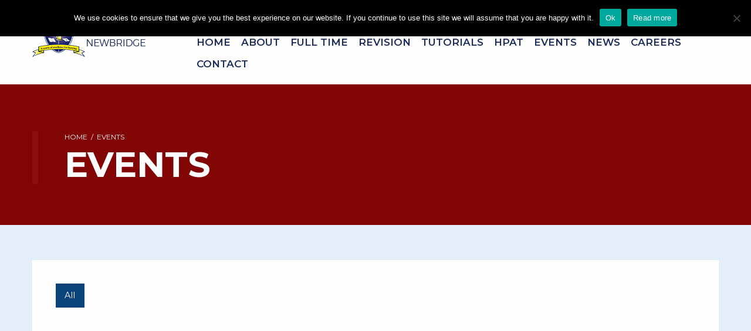

--- FILE ---
content_type: text/html; charset=UTF-8
request_url: https://leinsterseniorcollege.ie/events/
body_size: 7846
content:
<!doctype html><html lang=""><head><meta charset="utf-8"><meta http-equiv="x-ua-compatible" content="ie=edge"><meta name="viewport" content="width=device-width, initial-scale=1.0, maximum-scale=1.0, user-scalable=0" /><meta name="format-detection" content="telephone=no"><script data-cfasync="false" id="ao_optimized_gfonts_config">WebFontConfig={google:{families:["Montserrat:300,400,500,600,700"] },classes:false, events:false, timeout:1500};</script><link rel="stylesheet" type="text/css"
 href="https://cdn.materialdesignicons.com/5.5.55/css/materialdesignicons.min.css" /><meta name='robots' content='index, follow, max-image-preview:large, max-snippet:-1, max-video-preview:-1' /><link media="all" href="https://leinsterseniorcollege.ie/wp-content/cache/autoptimize/autoptimize_caa93ab610426d679674a8bb1f6a800d.php" rel="stylesheet"><link media="print" href="https://leinsterseniorcollege.ie/wp-content/cache/autoptimize/autoptimize_fee2a25baff1f0438ecff358b412e644.php" rel="stylesheet"><link media="only screen and (max-width: 768px)" href="https://leinsterseniorcollege.ie/wp-content/cache/autoptimize/autoptimize_645e25746732f92ab8912b8a07744c57.php" rel="stylesheet"><title>Events from April 2, 2024 &#8211; January 5, 2023 &#8211; Leinster Senior College</title><link rel="canonical" href="https://leinsterseniorcollege.ie/events/" /><link rel="next" href="https://leinsterseniorcollege.ie/events/page/2/" /><meta property="og:locale" content="en_US" /><meta property="og:type" content="website" /><meta property="og:title" content="Events Archive - Leinster Senior College" /><meta property="og:url" content="https://leinsterseniorcollege.ie/events/" /><meta property="og:site_name" content="Leinster Senior College" /><meta name="twitter:card" content="summary_large_image" /> <script type="application/ld+json" class="yoast-schema-graph">{"@context":"https://schema.org","@graph":[{"@type":"CollectionPage","@id":"https://leinsterseniorcollege.ie/events/","url":"https://leinsterseniorcollege.ie/events/","name":"Events Archive - Leinster Senior College","isPartOf":{"@id":"https://leinsterseniorcollege.ie/#website"},"primaryImageOfPage":{"@id":"https://leinsterseniorcollege.ie/events/#primaryimage"},"image":{"@id":"https://leinsterseniorcollege.ie/events/#primaryimage"},"thumbnailUrl":"https://leinsterseniorcollege.ie/wp-content/uploads/2018/01/LSC-sign-Landscape.jpg","breadcrumb":{"@id":"https://leinsterseniorcollege.ie/events/#breadcrumb"},"inLanguage":"en-US"},{"@type":"ImageObject","inLanguage":"en-US","@id":"https://leinsterseniorcollege.ie/events/#primaryimage","url":"https://leinsterseniorcollege.ie/wp-content/uploads/2018/01/LSC-sign-Landscape.jpg","contentUrl":"https://leinsterseniorcollege.ie/wp-content/uploads/2018/01/LSC-sign-Landscape.jpg","width":2371,"height":1515},{"@type":"BreadcrumbList","@id":"https://leinsterseniorcollege.ie/events/#breadcrumb","itemListElement":[{"@type":"ListItem","position":1,"name":"Home","item":"https://leinsterseniorcollege.ie/"},{"@type":"ListItem","position":2,"name":"Events"}]},{"@type":"WebSite","@id":"https://leinsterseniorcollege.ie/#website","url":"https://leinsterseniorcollege.ie/","name":"Leinster Senior College","description":"","potentialAction":[{"@type":"SearchAction","target":{"@type":"EntryPoint","urlTemplate":"https://leinsterseniorcollege.ie/?s={search_term_string}"},"query-input":"required name=search_term_string"}],"inLanguage":"en-US"}]}</script> <link href='https://fonts.gstatic.com' crossorigin='anonymous' rel='preconnect' /><link href='https://ajax.googleapis.com' rel='preconnect' /><link href='https://fonts.googleapis.com' rel='preconnect' /><link rel="alternate" type="application/rss+xml" title="Leinster Senior College &raquo; Events Feed" href="https://leinsterseniorcollege.ie/events/feed/" /><style id='woocommerce-inline-inline-css' type='text/css'>.woocommerce form .form-row .required { visibility: visible; }</style> <script id="cookie-notice-front-js-before" type="text/javascript">var cnArgs = {"ajaxUrl":"https:\/\/leinsterseniorcollege.ie\/wp-admin\/admin-ajax.php","nonce":"2ed7a747df","hideEffect":"slide","position":"top","onScroll":false,"onScrollOffset":100,"onClick":false,"cookieName":"cookie_notice_accepted","cookieTime":2592000,"cookieTimeRejected":2592000,"globalCookie":false,"redirection":false,"cache":true,"revokeCookies":false,"revokeCookiesOpt":"automatic"};</script> <script type='text/javascript' id='pys-js-extra'>var pysOptions = {"staticEvents":{"facebook":{"init_event":[{"delay":0,"type":"static","ajaxFire":false,"name":"PageView","pixelIds":["661911065498235"],"eventID":"b7ea2680-8353-4b3c-a357-fe44d3efc745","params":{"page_title":"Archives: <span>Events<\/span>","post_type":"archive","plugin":"PixelYourSite","user_role":"guest","event_url":"leinsterseniorcollege.ie\/events\/"},"e_id":"init_event","ids":[],"hasTimeWindow":false,"timeWindow":0,"woo_order":"","edd_order":""}]}},"dynamicEvents":[],"triggerEvents":[],"triggerEventTypes":[],"facebook":{"pixelIds":["661911065498235"],"advancedMatching":{"external_id":"abbcaddaaeefececedbeeaaceeeecf"},"advancedMatchingEnabled":true,"removeMetadata":false,"contentParams":{"post_type":"tribe_events","post_id":15061,"content_name":"Easter Revision 2024","tags":"","categories":[]},"commentEventEnabled":true,"wooVariableAsSimple":false,"downloadEnabled":true,"formEventEnabled":true,"serverApiEnabled":true,"wooCRSendFromServer":false,"send_external_id":null,"enabled_medical":false,"do_not_track_medical_param":["event_url","post_title","page_title","landing_page","content_name","categories","category_name","tags"],"meta_ldu":false},"debug":"","siteUrl":"https:\/\/leinsterseniorcollege.ie","ajaxUrl":"https:\/\/leinsterseniorcollege.ie\/wp-admin\/admin-ajax.php","ajax_event":"fda9c7c425","enable_remove_download_url_param":"1","cookie_duration":"7","last_visit_duration":"60","enable_success_send_form":"","ajaxForServerEvent":"1","ajaxForServerStaticEvent":"1","send_external_id":"1","external_id_expire":"180","track_cookie_for_subdomains":"1","google_consent_mode":"1","gdpr":{"ajax_enabled":false,"all_disabled_by_api":false,"facebook_disabled_by_api":false,"analytics_disabled_by_api":false,"google_ads_disabled_by_api":false,"pinterest_disabled_by_api":false,"bing_disabled_by_api":false,"externalID_disabled_by_api":false,"facebook_prior_consent_enabled":true,"analytics_prior_consent_enabled":true,"google_ads_prior_consent_enabled":null,"pinterest_prior_consent_enabled":true,"bing_prior_consent_enabled":true,"cookiebot_integration_enabled":false,"cookiebot_facebook_consent_category":"marketing","cookiebot_analytics_consent_category":"statistics","cookiebot_tiktok_consent_category":"marketing","cookiebot_google_ads_consent_category":"marketing","cookiebot_pinterest_consent_category":"marketing","cookiebot_bing_consent_category":"marketing","consent_magic_integration_enabled":false,"real_cookie_banner_integration_enabled":false,"cookie_notice_integration_enabled":false,"cookie_law_info_integration_enabled":false,"analytics_storage":{"enabled":true,"value":"granted","filter":false},"ad_storage":{"enabled":true,"value":"granted","filter":false},"ad_user_data":{"enabled":true,"value":"granted","filter":false},"ad_personalization":{"enabled":true,"value":"granted","filter":false}},"cookie":{"disabled_all_cookie":false,"disabled_start_session_cookie":false,"disabled_advanced_form_data_cookie":false,"disabled_landing_page_cookie":false,"disabled_first_visit_cookie":false,"disabled_trafficsource_cookie":false,"disabled_utmTerms_cookie":false,"disabled_utmId_cookie":false},"tracking_analytics":{"TrafficSource":"direct","TrafficLanding":"undefined","TrafficUtms":[],"TrafficUtmsId":[]},"GATags":{"ga_datalayer_type":"default","ga_datalayer_name":"dataLayerPYS"},"woo":{"enabled":true,"enabled_save_data_to_orders":true,"addToCartOnButtonEnabled":true,"addToCartOnButtonValueEnabled":true,"addToCartOnButtonValueOption":"price","singleProductId":null,"removeFromCartSelector":"form.woocommerce-cart-form .remove","addToCartCatchMethod":"add_cart_hook","is_order_received_page":false,"containOrderId":false},"edd":{"enabled":false},"cache_bypass":"1768488939"};</script> <link rel="https://api.w.org/" href="https://leinsterseniorcollege.ie/wp-json/" /><link rel="EditURI" type="application/rsd+xml" title="RSD" href="https://leinsterseniorcollege.ie/xmlrpc.php?rsd" /><meta name="framework" content="Alkivia Framework 0.8" /><style>.som-password-error-message,
.som-password-sent-message {
	background-color: #2679ce;
	border-color: #2679ce;
}</style>   <script async src="https://www.googletagmanager.com/gtag/js?id=G-Y5HJKGWX5Z"></script>  <script async src="https://www.googletagmanager.com/gtag/js?id=AW-11249496603"></script> <meta name="facebook-domain-verification" content="mzewj6nqygvz3hvirsudlormzu52lf" /><script type="text/javascript">(function(url){
	if(/(?:Chrome\/26\.0\.1410\.63 Safari\/537\.31|WordfenceTestMonBot)/.test(navigator.userAgent)){ return; }
	var addEvent = function(evt, handler) {
		if (window.addEventListener) {
			document.addEventListener(evt, handler, false);
		} else if (window.attachEvent) {
			document.attachEvent('on' + evt, handler);
		}
	};
	var removeEvent = function(evt, handler) {
		if (window.removeEventListener) {
			document.removeEventListener(evt, handler, false);
		} else if (window.detachEvent) {
			document.detachEvent('on' + evt, handler);
		}
	};
	var evts = 'contextmenu dblclick drag dragend dragenter dragleave dragover dragstart drop keydown keypress keyup mousedown mousemove mouseout mouseover mouseup mousewheel scroll'.split(' ');
	var logHuman = function() {
		if (window.wfLogHumanRan) { return; }
		window.wfLogHumanRan = true;
		var wfscr = document.createElement('script');
		wfscr.type = 'text/javascript';
		wfscr.async = true;
		wfscr.src = url + '&r=' + Math.random();
		(document.getElementsByTagName('head')[0]||document.getElementsByTagName('body')[0]).appendChild(wfscr);
		for (var i = 0; i < evts.length; i++) {
			removeEvent(evts[i], logHuman);
		}
	};
	for (var i = 0; i < evts.length; i++) {
		addEvent(evts[i], logHuman);
	}
})('//leinsterseniorcollege.ie/?wordfence_lh=1&hid=CC965EBEF63E88D257089B7C6A38BAA6');</script><meta name="tec-api-version" content="v1"><meta name="tec-api-origin" content="https://leinsterseniorcollege.ie"><link rel="alternate" href="https://leinsterseniorcollege.ie/wp-json/tribe/events/v1/" /> <noscript><style>.woocommerce-product-gallery{ opacity: 1 !important; }</style></noscript><style type="text/css" id="breadcrumb-trail-css">.breadcrumbs .trail-browse,.breadcrumbs .trail-items,.breadcrumbs .trail-items li {display: inline-block;margin:0;padding: 0;border:none;background:transparent;text-indent: 0;}.breadcrumbs .trail-browse {font-size: inherit;font-style:inherit;font-weight: inherit;color: inherit;}.breadcrumbs .trail-items {list-style: none;}.trail-items li::after {content: "\002F";padding: 0 0.5em;}.trail-items li:last-of-type::after {display: none;}</style><style type="text/css">.recentcomments a{display:inline !important;padding:0 !important;margin:0 !important;}</style><meta name="robots" id="tec_noindex" content="noindex, follow" /><style type="text/css" id="wp-custom-css">#field_1_11 .gfield_label{
   display:none;
}
#input_1_11{
	display:none;
}

.gform_wrapper .gfield_radio li label {
    margin: -14px 0px 0px 9px;
}

.su-spoiler-title {
    position:relative;
    display:block;
    line-height:1.5;
    cursor:pointer;
    padding: 1.25rem 1rem!important;
    border: 0;
    font-size: 0.75rem;
    color: #fefefe;
    text-transform: uppercase;
    font-size: 16px!important;
    font-weight: 500;
    padding-top: 20px;
    padding-bottom: 20px;
    background-color: #0a437b;
}
.su-spoiler-content {
	background-color: #f1f1f1;
}

.su-spoiler-icon {
	left:unset!important;
	right:10px!important;
	line-height:1.5!important;
	top:20px!important;
}

.page-id-7054 .content a {
	background-color: #900d0d;
    color: #fefefe !important;
    padding: 10px 20px;
}

.page-id-7054 .content a:hover {
	    background-color: #0a437b
}

@media screen and (max-width:1200px) {
	.top-links.menu-foot {
		display:flex;
	}
}

@media screen and (max-width:900px) {
	
	.footer__1 {
		display:block;
	}
	.footer__logo {
		display:block;
		clear:right;
		width:100%;
	}
		.top-links.menu-foot {
		display:block;
			width:100%;
			margin:20px auto;
			text-align:center;
	}
	.menu-foot li {
		display:inline;
	}
}

/*  HIDE BOOKING FORM ON LEAVING CERT REVISION PAGE  

.postid-368 .steps {
display:none;
}

*/


/* TOP NAV ITEMS SHOW ON MOBILE

@media screen and (max-width:1200px) {
.header .top-links {
display: block;
    width: 100%;
    margin: 20px auto;
    text-align: center;
}
.header .header__logo {
display:block;
width:100%;
	padding-bottom:10px;
	border-bottom:1px solid lightgrey;
}
		.top-links li {
		display:inline;
	}
}

*/

#course-content {
	scroll-behavior: smooth;
}

html {
	scroll-behavior: smooth;
}

@media print, screen and (max-width: 39.99875em) {
.guidance .flickity-button {
    display: block!important;
}
	}

.popup-modal__button:hover, .popup-modal__button:focus {
    border-color: #bbb!important;
    color: #bbb!important;
}

.slider__more, .slider__more.disabled, .slider__more[disabled], .slider__more.disabled:hover, .slider__more[disabled]:hover, .slider__more.disabled:focus, .slider__more[disabled]:focus {
	    background-color: #00000057;
}

.slider__more:hover, .slider__more:focus {
    border-color: #ffbf34;
    color: #ffbf34;
	background-color: #00000057;
}</style><script data-cfasync="false" id="ao_optimized_gfonts_webfontloader">(function() {var wf = document.createElement('script');wf.src='https://ajax.googleapis.com/ajax/libs/webfont/1/webfont.js';wf.type='text/javascript';wf.async='true';var s=document.getElementsByTagName('script')[0];s.parentNode.insertBefore(wf, s);})();</script></head><body data-rsssl=1 class="archive post-type-archive post-type-archive-tribe_events theme-lsc cookies-not-set woocommerce-no-js tribe-events-page-template tribe-no-js tribe-filter-live"><header class="header"><div class="grid-container"><div class="grid-x grid-padding-x"><div class="cell shrink header__logo"> <a href="/"><img src="https://leinsterseniorcollege.ie/wp-content/themes/lsc/images/logo.png" alt="" /></a></div><div class="cell auto"><ul id="menu-top-menu" class="top-links"><li id="menu-item-7057" class="menu-item menu-item-type-custom menu-item-object-custom menu-item-7057"><a href="tel:045487811"><span class="mdi mdi-phone-outline"></span> Call Us</a></li><li id="menu-item-7059" class="menu-item menu-item-type-custom menu-item-object-custom menu-item-7059"><a href="mailto:info@leinsterseniorcollege.ie"><span class="mdi mdi-email-outline"></span> Email Us</a></li><li id="menu-item-7304" class="menu-item menu-item-type-post_type menu-item-object-page menu-item-7304"><a href="https://leinsterseniorcollege.ie/results/"><span class="mdi mdi-school-outline"></span>Results</a></li><li><a data-open="login-modal"><span class="mdi mdi-account-outline"></span> Login</a></li><li id="menu-item-7058" class="top-links__book menu-item menu-item-type-custom menu-item-object-custom menu-item-7058"><a href="https://leinsterseniorcollege.ie/make-a-booking/"><span class="mdi mdi-bookmark-outline"></span> Make A Booking</a></li></ul><div class="header__menu"> <button class="menu-trigger hide" type="button" data-toggle="side-panel"> <i class="ti-menu open"></i> <i class="ti-close close hide"></i> </button><ul id="menu-main-menu" class="dropdown menu" data-dropdown-menu data-closing-time="100"><li id="menu-item-13670" class="menu-item menu-item-type-post_type menu-item-object-page menu-item-home menu-item-13670"><a href="https://leinsterseniorcollege.ie/">Home</a></li><li id="menu-item-7051" class="menu-item menu-item-type-post_type menu-item-object-page menu-item-has-children menu-item-7051"><a href="https://leinsterseniorcollege.ie/about/">About</a><ul class="sub-menu"><li id="menu-item-7580" class="menu-item menu-item-type-post_type menu-item-object-page menu-item-7580"><a href="https://leinsterseniorcollege.ie/success-stories/">Success Stories</a></li><li id="menu-item-7579" class="menu-item menu-item-type-post_type menu-item-object-page menu-item-7579"><a href="https://leinsterseniorcollege.ie/galleries/">Galleries</a></li></ul></li><li id="menu-item-439" class="menu-item menu-item-type-post_type menu-item-object-page menu-item-has-children menu-item-439"><a href="https://leinsterseniorcollege.ie/full-time-courses/">Full Time</a><ul class="sub-menu"><li id="menu-item-14719" class="menu-item menu-item-type-post_type menu-item-object-page menu-item-14719"><a href="https://leinsterseniorcollege.ie/full-time-courses/">Apply for 2025/26</a></li><li id="menu-item-656" class="menu-item menu-item-type-post_type menu-item-object-page menu-item-656"><a href="https://leinsterseniorcollege.ie/full-time-courses/fees/">Fees</a></li><li id="menu-item-1146" class="menu-item menu-item-type-post_type menu-item-object-page menu-item-1146"><a href="https://leinsterseniorcollege.ie/full-time-courses/deposit-fees-payment/">Deposit &#038; Fees Payment for Full Time Courses</a></li></ul></li><li id="menu-item-17618" class="menu-item menu-item-type-post_type menu-item-object-page menu-item-has-children menu-item-17618"><a href="https://leinsterseniorcollege.ie/easter-revision/">Revision</a><ul class="sub-menu"><li id="menu-item-16581" class="menu-item menu-item-type-post_type menu-item-object-page menu-item-16581"><a href="https://leinsterseniorcollege.ie/easter-revision/">Easter Revision</a></li><li id="menu-item-16580" class="menu-item menu-item-type-post_type menu-item-object-page menu-item-16580"><a href="https://leinsterseniorcollege.ie/christmas-revision/">Christmas Revision</a></li></ul></li><li id="menu-item-476" class="menu-item menu-item-type-post_type menu-item-object-page menu-item-476"><a href="https://leinsterseniorcollege.ie/tutorials/">Tutorials</a></li><li id="menu-item-13635" class="menu-item menu-item-type-post_type menu-item-object-page menu-item-13635"><a href="https://leinsterseniorcollege.ie/other-services/hpat/">HPAT</a></li><li id="menu-item-10225" class="menu-item menu-item-type-custom menu-item-object-custom current-menu-item current-menu-item current_page_item menu-item-10225"><a href="https://leinsterseniorcollege.ie/events/" aria-current="page">Events</a></li><li id="menu-item-9728" class="menu-item menu-item-type-post_type menu-item-object-page menu-item-9728"><a href="https://leinsterseniorcollege.ie/news/">News</a></li><li id="menu-item-13362" class="menu-item menu-item-type-post_type menu-item-object-page menu-item-13362"><a href="https://leinsterseniorcollege.ie/careers/">Careers</a></li><li id="menu-item-7052" class="menu-item menu-item-type-post_type menu-item-object-page menu-item-7052"><a href="https://leinsterseniorcollege.ie/contact/">Contact</a></li></ul></div></div><div class="cell shrink header__menu-trigger"> <span class="mdi mdi-menu"></span> <span class="mdi mdi-close hide"></span></div></div></div></header><div class="side-panel hide-for-desktop"><ul id="menu-main-menu-1" class="vertical menu drilldown mobile-menu" data-drilldown data-auto-height="true" data-back-button="<li class='js-drilldown-back'><a class='new-back'></a></li>"><li class="menu-item menu-item-type-post_type menu-item-object-page menu-item-home menu-item-13670"><a href="https://leinsterseniorcollege.ie/">Home</a></li><li class="menu-item menu-item-type-post_type menu-item-object-page menu-item-has-children menu-item-7051"><a href="https://leinsterseniorcollege.ie/about/">About</a><ul class="sub-menu"><li class="menu-item menu-item-type-post_type menu-item-object-page menu-item-7580"><a href="https://leinsterseniorcollege.ie/success-stories/">Success Stories</a></li><li class="menu-item menu-item-type-post_type menu-item-object-page menu-item-7579"><a href="https://leinsterseniorcollege.ie/galleries/">Galleries</a></li></ul></li><li class="menu-item menu-item-type-post_type menu-item-object-page menu-item-has-children menu-item-439"><a href="https://leinsterseniorcollege.ie/full-time-courses/">Full Time</a><ul class="sub-menu"><li class="menu-item menu-item-type-post_type menu-item-object-page menu-item-14719"><a href="https://leinsterseniorcollege.ie/full-time-courses/">Apply for 2025/26</a></li><li class="menu-item menu-item-type-post_type menu-item-object-page menu-item-656"><a href="https://leinsterseniorcollege.ie/full-time-courses/fees/">Fees</a></li><li class="menu-item menu-item-type-post_type menu-item-object-page menu-item-1146"><a href="https://leinsterseniorcollege.ie/full-time-courses/deposit-fees-payment/">Deposit &#038; Fees Payment for Full Time Courses</a></li></ul></li><li class="menu-item menu-item-type-post_type menu-item-object-page menu-item-has-children menu-item-17618"><a href="https://leinsterseniorcollege.ie/easter-revision/">Revision</a><ul class="sub-menu"><li class="menu-item menu-item-type-post_type menu-item-object-page menu-item-16581"><a href="https://leinsterseniorcollege.ie/easter-revision/">Easter Revision</a></li><li class="menu-item menu-item-type-post_type menu-item-object-page menu-item-16580"><a href="https://leinsterseniorcollege.ie/christmas-revision/">Christmas Revision</a></li></ul></li><li class="menu-item menu-item-type-post_type menu-item-object-page menu-item-476"><a href="https://leinsterseniorcollege.ie/tutorials/">Tutorials</a></li><li class="menu-item menu-item-type-post_type menu-item-object-page menu-item-13635"><a href="https://leinsterseniorcollege.ie/other-services/hpat/">HPAT</a></li><li class="menu-item menu-item-type-custom menu-item-object-custom current-menu-item current-menu-item current_page_item menu-item-10225"><a href="https://leinsterseniorcollege.ie/events/" aria-current="page">Events</a></li><li class="menu-item menu-item-type-post_type menu-item-object-page menu-item-9728"><a href="https://leinsterseniorcollege.ie/news/">News</a></li><li class="menu-item menu-item-type-post_type menu-item-object-page menu-item-13362"><a href="https://leinsterseniorcollege.ie/careers/">Careers</a></li><li class="menu-item menu-item-type-post_type menu-item-object-page menu-item-7052"><a href="https://leinsterseniorcollege.ie/contact/">Contact</a></li></ul></div><div class="page-top"><div class="grid-container"><div class="grid-x grid-padding-x"><div class="cell small-12"><div class="page-top__inner"><nav role="navigation" aria-label="Breadcrumbs" class="breadcrumb-trail breadcrumbs" itemprop="breadcrumb"><ul class="trail-items" itemscope itemtype="http://schema.org/BreadcrumbList"><meta name="numberOfItems" content="2" /><meta name="itemListOrder" content="Ascending" /><li itemprop="itemListElement" itemscope itemtype="http://schema.org/ListItem" class="trail-item trail-begin"><a href="https://leinsterseniorcollege.ie/" rel="home" itemprop="item"><span itemprop="name">Home</span></a><meta itemprop="position" content="1" /></li><li itemprop="itemListElement" itemscope itemtype="http://schema.org/ListItem" class="trail-item trail-end"><span itemprop="item"><span itemprop="name">Events</span></span><meta itemprop="position" content="2" /></li></ul></nav><h1>Events</h1></div></div></div></div></div><div class="grid-container"><div class="grid-x grid-padding-x"><div class="cell small-12"><div class="events-main"><div class="events-top"><ul class="events-cat-list"><li> <a href="/events/">All</a></li></ul></div><div class="events-listing" data-posts></div></div></div></div></div><footer class="footer"><div class="grid-container"><div class="grid-x grid-padding-x"><div class="cell small-12"><div class="footer__1"><div class="footer__logo"> <a href="/"><img src="https://leinsterseniorcollege.ie/wp-content/themes/lsc/images/logo.png" alt="" /></a></div><ul id="menu-footer-menu" class="top-links"><li id="menu-item-7276" class="menu-item menu-item-type-post_type menu-item-object-page menu-item-7276"><a href="https://leinsterseniorcollege.ie/make-a-booking/">Make A Booking</a></li><li id="menu-item-7113" class="menu-item menu-item-type-post_type menu-item-object-page menu-item-7113"><a href="https://leinsterseniorcollege.ie/other-services/career-guidance/">Career Guidance</a></li><li id="menu-item-7114" class="menu-item menu-item-type-post_type menu-item-object-page menu-item-7114"><a href="https://leinsterseniorcollege.ie/other-services/hpat/">Health Professions Admissions Test (HPAT)</a></li><li id="menu-item-7115" class="menu-item menu-item-type-post_type menu-item-object-page menu-item-7115"><a href="https://leinsterseniorcollege.ie/other-services/supervised-study-school/">Study School</a></li><li id="menu-item-7145" class="menu-item menu-item-type-custom menu-item-object-custom menu-item-7145"><a target="_blank" rel="noopener" href="https://leinsterseniorcollege.vsware.ie/Login.jsp">VSWare Login</a></li><li id="menu-item-7584" class="menu-item menu-item-type-post_type menu-item-object-page menu-item-7584"><a href="https://leinsterseniorcollege.ie/galleries/">Galleries</a></li></ul></div><div class="footer__2"><div> Copyright &copy; Copyright Leinster Senior College 2026 <br /> <a href="https://www.actonweb.com/service/design/" target="_blank">Web Design</a> &amp; <a
 href="https://www.actonweb.com/service/development/" target="_blank">Development</a> by <a
 href="https://www.actonweb.com/" target="_blank">acton|web</a></div><div></div></div></div></div></div></footer><div class="reveal login-modal" id="login-modal" data-reveal><div class="login-form"><div class="login-modal__title">Resources Login</div><div class="login-modal__heading">Login to view<br /> All resources</div><form name="loginform" id="loginform" action="https://leinsterseniorcollege.ie/wp-login.php?itsec-hb-token=control" method="post"><p class="login-username"> <label for="user_login">Username or Email Address</label> <input type="text" name="log" id="user_login" autocomplete="username" class="input" value="" size="20" /></p><p class="login-password"> <label for="user_pass">Password</label> <input type="password" name="pwd" id="user_pass" autocomplete="current-password" spellcheck="false" class="input" value="" size="20" /></p><p class="login-submit"> <input type="submit" name="wp-submit" id="wp-submit" class="button button-primary" value="Sign in" /> <input type="hidden" name="redirect_to" value="https://leinsterseniorcollege.ie/events/" /></p></form><p class="login-modal__login">If you do not have a login, please sign up <a href="/sign-up/">HERE</a></p></div><div class="reset-form hide"><div id="password-lost-form-wrap"><form id="lostpasswordform" method="post" class="account-page-form"><fieldset><legend>Reset Password</legend><div class="somfrp-lost-pass-form-text"><p>Please enter your email address. You will receive a link to create a new password via email.</p></div><p class="no-margin"> <label for="somfrp_user_info">Email Address or Username</label> <input type="text" name="somfrp_user_info" id="somfrp_user_info" required autocomplete="username"></p><div class="lostpassword-submit"> <input type="hidden" id="somfrp_nonce" name="somfrp_nonce" value="03ab357325" /><input type="hidden" name="_wp_http_referer" value="/events/" /> <input type="hidden" name="submitted" id="submitted" value="true"> <input type="hidden" name="somfrp_action" id="somfrp_post_action" value="somfrp_lost_pass"> <button type="submit" id="reset-pass-submit" name="reset-pass-submit" class="button big-btn">Reset Password</button></div></fieldset></form></div> <a class="back-to-login" href="#">Back to login</a></div> <button class="close-button" data-close aria-label="Close Modal" type="button"> <span aria-hidden="true" class="mdi mdi-close"></span> </button></div>  <script>var sc_project=12880753;
			var sc_security="c24b783e";</script> <script type="text/javascript" src="https://www.statcounter.com/counter/counter.js" async></script> <noscript><div class="statcounter"><a title="web analytics" href="https://statcounter.com/"><img class="statcounter" src="https://c.statcounter.com/12880753/0/c24b783e/0/" alt="web analytics" /></a></div></noscript>  <script>( function ( body ) {
			'use strict';
			body.className = body.className.replace( /\btribe-no-js\b/, 'tribe-js' );
		} )( document.body );</script> <div id='pys_ajax_events'></div> <noscript><img height="1" width="1" style="display: none;" src="https://www.facebook.com/tr?id=661911065498235&ev=PageView&noscript=1&cd%5Bpage_title%5D=Archives%3A+%3Cspan%3EEvents%3C%2Fspan%3E&cd%5Bpost_type%5D=archive&cd%5Bplugin%5D=PixelYourSite&cd%5Buser_role%5D=guest&cd%5Bevent_url%5D=leinsterseniorcollege.ie%2Fevents%2F" alt=""></noscript><div id="cookie-notice" role="dialog" class="cookie-notice-hidden cookie-revoke-hidden cn-position-top" aria-label="Cookie Notice" style="background-color: rgba(0,0,0,1);"><div class="cookie-notice-container" style="color: #fff"><span id="cn-notice-text" class="cn-text-container">We use cookies to ensure that we give you the best experience on our website. If you continue to use this site we will assume that you are happy with it.</span><span id="cn-notice-buttons" class="cn-buttons-container"><a href="#" id="cn-accept-cookie" data-cookie-set="accept" class="cn-set-cookie cn-button" aria-label="Ok" style="background-color: #00a99d">Ok</a><a href="/privacy-policy/" target="_self" id="cn-more-info" class="cn-more-info cn-button" aria-label="Read more" style="background-color: #00a99d">Read more</a></span><span id="cn-close-notice" data-cookie-set="accept" class="cn-close-icon" title="No"></span></div></div> <script defer src="https://leinsterseniorcollege.ie/wp-content/cache/autoptimize/autoptimize_cbfb1020ae293dd5a9439ce8ceddf430.php"></script></body></html>

<!-- Page cached by LiteSpeed Cache 7.7 on 2026-01-15 14:55:39 -->